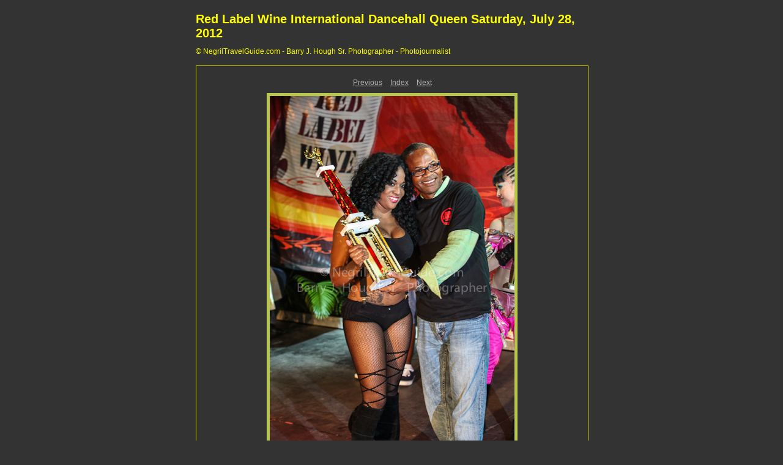

--- FILE ---
content_type: text/html
request_url: https://www.negriltravelguide.com/InternationalDancehallQueen2012/DancehallQueen2012PhotoGallery/content/IMG_0722_large.html
body_size: 890
content:

<!DOCTYPE HTML PUBLIC "-//W3C//DTD HTML 4.01 Transitional//EN" "http://www.w3.org/TR/html4/loose.dtd">
<html xmlns="http://www.w3.org/1999/xhtml" xml:lang="en">
<head>


<meta http-equiv="Content-Type" content="text/html; charset=UTF-8" >
<meta name="Keywords" content="photography,software,photos,digital darkroom,gallery,image,photographer,adobe,photoshop,lightroom" >
<meta name="generator" content="Adobe Photoshop Lightroom" >
<title>Red Label Wine International Dancehall Queen Saturday, July 28, 2012</title>
<link rel="stylesheet" type="text/css" media="screen" title="Custom Settings" href="./custom.css" >
<link rel="stylesheet" type="text/css" media="screen" title="Custom Settings" href="../resources/css/master.css" >


<script type="text/javascript">
window.AgMode = "publish";
cellRolloverColor="#A1A1A1";
cellColor="#949494";
</script>
<script type="text/javascript" src="../resources/js/live_update.js">
</script>


<!--[if lt IE 7.]> <script defer type="text/javascript" src="../resources/js/pngfix.js"></script> <![endif]-->
<!--[if gt IE 6]> <link rel="stylesheet" href="../resources/css/ie7.css"></link> <![endif]-->
<!--[if lt IE 7.]> <link rel="stylesheet" href="../resources/css/ie6.css"></link> <![endif]-->
</head>


<body>


<div id="wrapper_large">
  
  
  <div id="sitetitle">
    <h1 onclick="clickTarget( this, 'metadata.siteTitle.value' );" id="metadata.siteTitle.value" class="textColor">Red Label Wine International Dancehall Queen Saturday, July 28, 2012</h1>
  </div>
  <div id="collectionHeader">
    <h1 onclick="clickTarget( this, 'metadata.groupTitle.value' );" id="metadata.groupTitle.value" class="textColor"></h1>
    <p onclick="clickTarget( this, 'metadata.groupDescription.value' );" id="metadata.groupDescription.value" class="textColor">© NegrilTravelGuide.com - Barry J. Hough Sr. Photographer - Photojournalist</p>
  </div>



  
  <div id="stage2">
    <div id="previewFull" class="borderTopLeft borderBottomRight">
      <div id="detailTitle" class="detailText">
              </div>

	  
      <div class="detailNav">
        <ul>
                                    <li class="previous"> <a class="paginationLinks detailText" href="../content/IMG_0720_large.html">Previous</a> </li>
                                    <li class="index"> <a href="../index_35.html" class="detailLinks detailText">Index</a> </li>
                          <li class="next"> <a class="paginationLinks detailText" href="../content/IMG_0723_large.html">Next</a> </li>
                                          </ul>
      </div>

      <a href="../index_35.html">

      <div style="margin-left:115px;">
                        <img src="images/large/IMG_0722.jpg"
                    class="previewFullImage preview"
                    id="previewImage"
                    alt=""
                                        onclick="var node=parentNode.parentNode; if( node.click ) { return node.click(); } else { return true; }">
               
      </div>
      </a>
      <div style="clear:both; height:5px"></div>

	  
      <div id="detailCaption" class="detailText">
              </div>
    </div>
  </div>
  <div class="clear">
  </div>


  
  <div id="contact">
          <a href="http://www.negriltravelguide.com/index.shtml#InternationalDancehallQueen2012"> <p
        class="textColor" id="metadata.contactInfo.value">Back to NegrilTravelGuide.com Home Page</p>
          </a>
      </div>
  <div class="clear">
  </div>
</div>
</body>
</html>




--- FILE ---
content_type: text/css
request_url: https://www.negriltravelguide.com/InternationalDancehallQueen2012/DancehallQueen2012PhotoGallery/content/custom.css
body_size: 258
content:
#previewFull {
  background-color: #333333 !important;
  width: 640px !important;
  color: inherit;
}

#liveUpdateContactInfo {
}

#sitetitle {
  border-bottom: none !important;
}

body {
  background-color: #333333 !important;
  color: inherit;
}

#stage, #stage2 {
  border-bottom: none !important;
}

.borderRight {
  border-right: 1px solid #D3D600 !important;
}

#wrapper_thumb {
  width: 484px !important;
}

.logo {
  display: none !important;
}

.detailText {
  color: #B3B3B3 !important;
  background-color: inherit;
}

.preview {
  border: 5px solid #B6C64E !important;
}

.thumbnail {
  background-color: #333333 !important;
  color: inherit;
}

.itemNumber {
  color: #9C9C9C !important;
  display: none !important;
  background-color: inherit;
}

#stage2 {
  width: 640px !important;
}

.thumb, .preview {
  filter: none !important;
}

.selectedThumbnail, .thumbnail:hover {
  background-color: #CCCCCC !important;
  color: inherit;
}

.borderTopLeft {
  border-top: 1px solid #D3D600 !important;
  border-left: 1px solid #D3D600 !important;
}

.borderRightDotted {
  border-right: 1px dotted #D3D600 !important;
}

.caption {
  color: #B3B3B3 !important;
  background-color: inherit;
}

.emptyThumbnail {
  background-color: #333333 !important;
  color: inherit;
}

#wrapper_large {
  width: 640px !important;
}

.borderBottomRight {
  border-right: 1px solid #D3D600 !important;
  border-bottom: 1px solid #D3D600 !important;
}

#previewImage {
  maxSize: 600.00 !important;
}

.paginationLinks, .pagination, #liveUpdatePagination {
}

.thumb {
  border: 1px solid #DBD234 !important;
}

#liveUpdateSiteTitle {
}

.borderBottom {
  border-bottom: 1px solid #D3D600 !important;
}

#stage {
  width: 484px !important;
}

.textColor {
  color: #FFFF00 !important;
  background-color: inherit;
}
